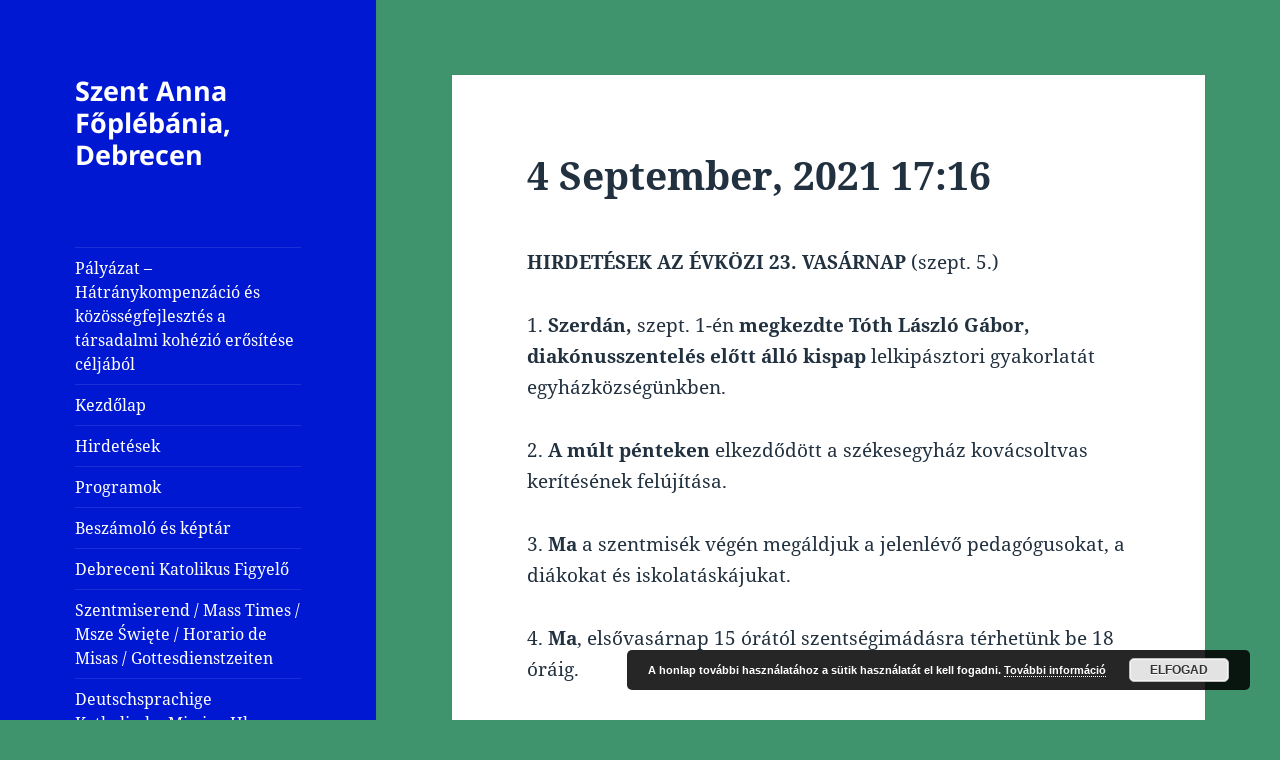

--- FILE ---
content_type: text/html; charset=UTF-8
request_url: https://szentannaplebania.dnyem.hu/?p=2228
body_size: 15735
content:
<!DOCTYPE html>
<html lang="hu" class="no-js">
<head>
	<meta charset="UTF-8">
	<meta name="viewport" content="width=device-width, initial-scale=1.0">
	<link rel="profile" href="https://gmpg.org/xfn/11">
	<link rel="pingback" href="https://szentannaplebania.dnyem.hu/xmlrpc.php">
	<script>
(function(html){html.className = html.className.replace(/\bno-js\b/,'js')})(document.documentElement);
//# sourceURL=twentyfifteen_javascript_detection
</script>
<title>4 September, 2021 17:16 &#8211; Szent Anna Főplébánia, Debrecen</title>
<meta name='robots' content='max-image-preview:large' />
	<style>img:is([sizes="auto" i], [sizes^="auto," i]) { contain-intrinsic-size: 3000px 1500px }</style>
	<link rel='dns-prefetch' href='//stats.wp.com' />
<link rel='dns-prefetch' href='//v0.wordpress.com' />
<link rel="alternate" type="application/rss+xml" title="Szent Anna Főplébánia, Debrecen &raquo; hírcsatorna" href="https://szentannaplebania.dnyem.hu/?feed=rss2" />
<link rel="alternate" type="application/rss+xml" title="Szent Anna Főplébánia, Debrecen &raquo; hozzászólás hírcsatorna" href="https://szentannaplebania.dnyem.hu/?feed=comments-rss2" />
<link rel="alternate" type="application/rss+xml" title="Szent Anna Főplébánia, Debrecen &raquo; 4 September, 2021 17:16 hozzászólás hírcsatorna" href="https://szentannaplebania.dnyem.hu/?feed=rss2&#038;p=2228" />
<script>
window._wpemojiSettings = {"baseUrl":"https:\/\/s.w.org\/images\/core\/emoji\/15.0.3\/72x72\/","ext":".png","svgUrl":"https:\/\/s.w.org\/images\/core\/emoji\/15.0.3\/svg\/","svgExt":".svg","source":{"concatemoji":"https:\/\/szentannaplebania.dnyem.hu\/wp-includes\/js\/wp-emoji-release.min.js?ver=6.7.4"}};
/*! This file is auto-generated */
!function(i,n){var o,s,e;function c(e){try{var t={supportTests:e,timestamp:(new Date).valueOf()};sessionStorage.setItem(o,JSON.stringify(t))}catch(e){}}function p(e,t,n){e.clearRect(0,0,e.canvas.width,e.canvas.height),e.fillText(t,0,0);var t=new Uint32Array(e.getImageData(0,0,e.canvas.width,e.canvas.height).data),r=(e.clearRect(0,0,e.canvas.width,e.canvas.height),e.fillText(n,0,0),new Uint32Array(e.getImageData(0,0,e.canvas.width,e.canvas.height).data));return t.every(function(e,t){return e===r[t]})}function u(e,t,n){switch(t){case"flag":return n(e,"\ud83c\udff3\ufe0f\u200d\u26a7\ufe0f","\ud83c\udff3\ufe0f\u200b\u26a7\ufe0f")?!1:!n(e,"\ud83c\uddfa\ud83c\uddf3","\ud83c\uddfa\u200b\ud83c\uddf3")&&!n(e,"\ud83c\udff4\udb40\udc67\udb40\udc62\udb40\udc65\udb40\udc6e\udb40\udc67\udb40\udc7f","\ud83c\udff4\u200b\udb40\udc67\u200b\udb40\udc62\u200b\udb40\udc65\u200b\udb40\udc6e\u200b\udb40\udc67\u200b\udb40\udc7f");case"emoji":return!n(e,"\ud83d\udc26\u200d\u2b1b","\ud83d\udc26\u200b\u2b1b")}return!1}function f(e,t,n){var r="undefined"!=typeof WorkerGlobalScope&&self instanceof WorkerGlobalScope?new OffscreenCanvas(300,150):i.createElement("canvas"),a=r.getContext("2d",{willReadFrequently:!0}),o=(a.textBaseline="top",a.font="600 32px Arial",{});return e.forEach(function(e){o[e]=t(a,e,n)}),o}function t(e){var t=i.createElement("script");t.src=e,t.defer=!0,i.head.appendChild(t)}"undefined"!=typeof Promise&&(o="wpEmojiSettingsSupports",s=["flag","emoji"],n.supports={everything:!0,everythingExceptFlag:!0},e=new Promise(function(e){i.addEventListener("DOMContentLoaded",e,{once:!0})}),new Promise(function(t){var n=function(){try{var e=JSON.parse(sessionStorage.getItem(o));if("object"==typeof e&&"number"==typeof e.timestamp&&(new Date).valueOf()<e.timestamp+604800&&"object"==typeof e.supportTests)return e.supportTests}catch(e){}return null}();if(!n){if("undefined"!=typeof Worker&&"undefined"!=typeof OffscreenCanvas&&"undefined"!=typeof URL&&URL.createObjectURL&&"undefined"!=typeof Blob)try{var e="postMessage("+f.toString()+"("+[JSON.stringify(s),u.toString(),p.toString()].join(",")+"));",r=new Blob([e],{type:"text/javascript"}),a=new Worker(URL.createObjectURL(r),{name:"wpTestEmojiSupports"});return void(a.onmessage=function(e){c(n=e.data),a.terminate(),t(n)})}catch(e){}c(n=f(s,u,p))}t(n)}).then(function(e){for(var t in e)n.supports[t]=e[t],n.supports.everything=n.supports.everything&&n.supports[t],"flag"!==t&&(n.supports.everythingExceptFlag=n.supports.everythingExceptFlag&&n.supports[t]);n.supports.everythingExceptFlag=n.supports.everythingExceptFlag&&!n.supports.flag,n.DOMReady=!1,n.readyCallback=function(){n.DOMReady=!0}}).then(function(){return e}).then(function(){var e;n.supports.everything||(n.readyCallback(),(e=n.source||{}).concatemoji?t(e.concatemoji):e.wpemoji&&e.twemoji&&(t(e.twemoji),t(e.wpemoji)))}))}((window,document),window._wpemojiSettings);
</script>
<link rel='stylesheet' id='twentyfifteen-jetpack-css' href='https://szentannaplebania.dnyem.hu/wp-content/plugins/jetpack/modules/theme-tools/compat/twentyfifteen.css?ver=14.3' media='all' />
<link rel='stylesheet' id='twb-open-sans-css' href='https://fonts.googleapis.com/css?family=Open+Sans%3A300%2C400%2C500%2C600%2C700%2C800&#038;display=swap&#038;ver=6.7.4' media='all' />
<link rel='stylesheet' id='twbbwg-global-css' href='https://szentannaplebania.dnyem.hu/wp-content/plugins/photo-gallery/booster/assets/css/global.css?ver=1.0.0' media='all' />
<style id='wp-emoji-styles-inline-css'>

	img.wp-smiley, img.emoji {
		display: inline !important;
		border: none !important;
		box-shadow: none !important;
		height: 1em !important;
		width: 1em !important;
		margin: 0 0.07em !important;
		vertical-align: -0.1em !important;
		background: none !important;
		padding: 0 !important;
	}
</style>
<link rel='stylesheet' id='wp-block-library-css' href='https://szentannaplebania.dnyem.hu/wp-includes/css/dist/block-library/style.min.css?ver=6.7.4' media='all' />
<style id='wp-block-library-theme-inline-css'>
.wp-block-audio :where(figcaption){color:#555;font-size:13px;text-align:center}.is-dark-theme .wp-block-audio :where(figcaption){color:#ffffffa6}.wp-block-audio{margin:0 0 1em}.wp-block-code{border:1px solid #ccc;border-radius:4px;font-family:Menlo,Consolas,monaco,monospace;padding:.8em 1em}.wp-block-embed :where(figcaption){color:#555;font-size:13px;text-align:center}.is-dark-theme .wp-block-embed :where(figcaption){color:#ffffffa6}.wp-block-embed{margin:0 0 1em}.blocks-gallery-caption{color:#555;font-size:13px;text-align:center}.is-dark-theme .blocks-gallery-caption{color:#ffffffa6}:root :where(.wp-block-image figcaption){color:#555;font-size:13px;text-align:center}.is-dark-theme :root :where(.wp-block-image figcaption){color:#ffffffa6}.wp-block-image{margin:0 0 1em}.wp-block-pullquote{border-bottom:4px solid;border-top:4px solid;color:currentColor;margin-bottom:1.75em}.wp-block-pullquote cite,.wp-block-pullquote footer,.wp-block-pullquote__citation{color:currentColor;font-size:.8125em;font-style:normal;text-transform:uppercase}.wp-block-quote{border-left:.25em solid;margin:0 0 1.75em;padding-left:1em}.wp-block-quote cite,.wp-block-quote footer{color:currentColor;font-size:.8125em;font-style:normal;position:relative}.wp-block-quote:where(.has-text-align-right){border-left:none;border-right:.25em solid;padding-left:0;padding-right:1em}.wp-block-quote:where(.has-text-align-center){border:none;padding-left:0}.wp-block-quote.is-large,.wp-block-quote.is-style-large,.wp-block-quote:where(.is-style-plain){border:none}.wp-block-search .wp-block-search__label{font-weight:700}.wp-block-search__button{border:1px solid #ccc;padding:.375em .625em}:where(.wp-block-group.has-background){padding:1.25em 2.375em}.wp-block-separator.has-css-opacity{opacity:.4}.wp-block-separator{border:none;border-bottom:2px solid;margin-left:auto;margin-right:auto}.wp-block-separator.has-alpha-channel-opacity{opacity:1}.wp-block-separator:not(.is-style-wide):not(.is-style-dots){width:100px}.wp-block-separator.has-background:not(.is-style-dots){border-bottom:none;height:1px}.wp-block-separator.has-background:not(.is-style-wide):not(.is-style-dots){height:2px}.wp-block-table{margin:0 0 1em}.wp-block-table td,.wp-block-table th{word-break:normal}.wp-block-table :where(figcaption){color:#555;font-size:13px;text-align:center}.is-dark-theme .wp-block-table :where(figcaption){color:#ffffffa6}.wp-block-video :where(figcaption){color:#555;font-size:13px;text-align:center}.is-dark-theme .wp-block-video :where(figcaption){color:#ffffffa6}.wp-block-video{margin:0 0 1em}:root :where(.wp-block-template-part.has-background){margin-bottom:0;margin-top:0;padding:1.25em 2.375em}
</style>
<link rel='stylesheet' id='mediaelement-css' href='https://szentannaplebania.dnyem.hu/wp-includes/js/mediaelement/mediaelementplayer-legacy.min.css?ver=4.2.17' media='all' />
<link rel='stylesheet' id='wp-mediaelement-css' href='https://szentannaplebania.dnyem.hu/wp-includes/js/mediaelement/wp-mediaelement.min.css?ver=6.7.4' media='all' />
<style id='jetpack-sharing-buttons-style-inline-css'>
.jetpack-sharing-buttons__services-list{display:flex;flex-direction:row;flex-wrap:wrap;gap:0;list-style-type:none;margin:5px;padding:0}.jetpack-sharing-buttons__services-list.has-small-icon-size{font-size:12px}.jetpack-sharing-buttons__services-list.has-normal-icon-size{font-size:16px}.jetpack-sharing-buttons__services-list.has-large-icon-size{font-size:24px}.jetpack-sharing-buttons__services-list.has-huge-icon-size{font-size:36px}@media print{.jetpack-sharing-buttons__services-list{display:none!important}}.editor-styles-wrapper .wp-block-jetpack-sharing-buttons{gap:0;padding-inline-start:0}ul.jetpack-sharing-buttons__services-list.has-background{padding:1.25em 2.375em}
</style>
<style id='classic-theme-styles-inline-css'>
/*! This file is auto-generated */
.wp-block-button__link{color:#fff;background-color:#32373c;border-radius:9999px;box-shadow:none;text-decoration:none;padding:calc(.667em + 2px) calc(1.333em + 2px);font-size:1.125em}.wp-block-file__button{background:#32373c;color:#fff;text-decoration:none}
</style>
<style id='global-styles-inline-css'>
:root{--wp--preset--aspect-ratio--square: 1;--wp--preset--aspect-ratio--4-3: 4/3;--wp--preset--aspect-ratio--3-4: 3/4;--wp--preset--aspect-ratio--3-2: 3/2;--wp--preset--aspect-ratio--2-3: 2/3;--wp--preset--aspect-ratio--16-9: 16/9;--wp--preset--aspect-ratio--9-16: 9/16;--wp--preset--color--black: #000000;--wp--preset--color--cyan-bluish-gray: #abb8c3;--wp--preset--color--white: #fff;--wp--preset--color--pale-pink: #f78da7;--wp--preset--color--vivid-red: #cf2e2e;--wp--preset--color--luminous-vivid-orange: #ff6900;--wp--preset--color--luminous-vivid-amber: #fcb900;--wp--preset--color--light-green-cyan: #7bdcb5;--wp--preset--color--vivid-green-cyan: #00d084;--wp--preset--color--pale-cyan-blue: #8ed1fc;--wp--preset--color--vivid-cyan-blue: #0693e3;--wp--preset--color--vivid-purple: #9b51e0;--wp--preset--color--dark-gray: #111;--wp--preset--color--light-gray: #f1f1f1;--wp--preset--color--yellow: #f4ca16;--wp--preset--color--dark-brown: #352712;--wp--preset--color--medium-pink: #e53b51;--wp--preset--color--light-pink: #ffe5d1;--wp--preset--color--dark-purple: #2e2256;--wp--preset--color--purple: #674970;--wp--preset--color--blue-gray: #22313f;--wp--preset--color--bright-blue: #55c3dc;--wp--preset--color--light-blue: #e9f2f9;--wp--preset--gradient--vivid-cyan-blue-to-vivid-purple: linear-gradient(135deg,rgba(6,147,227,1) 0%,rgb(155,81,224) 100%);--wp--preset--gradient--light-green-cyan-to-vivid-green-cyan: linear-gradient(135deg,rgb(122,220,180) 0%,rgb(0,208,130) 100%);--wp--preset--gradient--luminous-vivid-amber-to-luminous-vivid-orange: linear-gradient(135deg,rgba(252,185,0,1) 0%,rgba(255,105,0,1) 100%);--wp--preset--gradient--luminous-vivid-orange-to-vivid-red: linear-gradient(135deg,rgba(255,105,0,1) 0%,rgb(207,46,46) 100%);--wp--preset--gradient--very-light-gray-to-cyan-bluish-gray: linear-gradient(135deg,rgb(238,238,238) 0%,rgb(169,184,195) 100%);--wp--preset--gradient--cool-to-warm-spectrum: linear-gradient(135deg,rgb(74,234,220) 0%,rgb(151,120,209) 20%,rgb(207,42,186) 40%,rgb(238,44,130) 60%,rgb(251,105,98) 80%,rgb(254,248,76) 100%);--wp--preset--gradient--blush-light-purple: linear-gradient(135deg,rgb(255,206,236) 0%,rgb(152,150,240) 100%);--wp--preset--gradient--blush-bordeaux: linear-gradient(135deg,rgb(254,205,165) 0%,rgb(254,45,45) 50%,rgb(107,0,62) 100%);--wp--preset--gradient--luminous-dusk: linear-gradient(135deg,rgb(255,203,112) 0%,rgb(199,81,192) 50%,rgb(65,88,208) 100%);--wp--preset--gradient--pale-ocean: linear-gradient(135deg,rgb(255,245,203) 0%,rgb(182,227,212) 50%,rgb(51,167,181) 100%);--wp--preset--gradient--electric-grass: linear-gradient(135deg,rgb(202,248,128) 0%,rgb(113,206,126) 100%);--wp--preset--gradient--midnight: linear-gradient(135deg,rgb(2,3,129) 0%,rgb(40,116,252) 100%);--wp--preset--gradient--dark-gray-gradient-gradient: linear-gradient(90deg, rgba(17,17,17,1) 0%, rgba(42,42,42,1) 100%);--wp--preset--gradient--light-gray-gradient: linear-gradient(90deg, rgba(241,241,241,1) 0%, rgba(215,215,215,1) 100%);--wp--preset--gradient--white-gradient: linear-gradient(90deg, rgba(255,255,255,1) 0%, rgba(230,230,230,1) 100%);--wp--preset--gradient--yellow-gradient: linear-gradient(90deg, rgba(244,202,22,1) 0%, rgba(205,168,10,1) 100%);--wp--preset--gradient--dark-brown-gradient: linear-gradient(90deg, rgba(53,39,18,1) 0%, rgba(91,67,31,1) 100%);--wp--preset--gradient--medium-pink-gradient: linear-gradient(90deg, rgba(229,59,81,1) 0%, rgba(209,28,51,1) 100%);--wp--preset--gradient--light-pink-gradient: linear-gradient(90deg, rgba(255,229,209,1) 0%, rgba(255,200,158,1) 100%);--wp--preset--gradient--dark-purple-gradient: linear-gradient(90deg, rgba(46,34,86,1) 0%, rgba(66,48,123,1) 100%);--wp--preset--gradient--purple-gradient: linear-gradient(90deg, rgba(103,73,112,1) 0%, rgba(131,93,143,1) 100%);--wp--preset--gradient--blue-gray-gradient: linear-gradient(90deg, rgba(34,49,63,1) 0%, rgba(52,75,96,1) 100%);--wp--preset--gradient--bright-blue-gradient: linear-gradient(90deg, rgba(85,195,220,1) 0%, rgba(43,180,211,1) 100%);--wp--preset--gradient--light-blue-gradient: linear-gradient(90deg, rgba(233,242,249,1) 0%, rgba(193,218,238,1) 100%);--wp--preset--font-size--small: 13px;--wp--preset--font-size--medium: 20px;--wp--preset--font-size--large: 36px;--wp--preset--font-size--x-large: 42px;--wp--preset--spacing--20: 0.44rem;--wp--preset--spacing--30: 0.67rem;--wp--preset--spacing--40: 1rem;--wp--preset--spacing--50: 1.5rem;--wp--preset--spacing--60: 2.25rem;--wp--preset--spacing--70: 3.38rem;--wp--preset--spacing--80: 5.06rem;--wp--preset--shadow--natural: 6px 6px 9px rgba(0, 0, 0, 0.2);--wp--preset--shadow--deep: 12px 12px 50px rgba(0, 0, 0, 0.4);--wp--preset--shadow--sharp: 6px 6px 0px rgba(0, 0, 0, 0.2);--wp--preset--shadow--outlined: 6px 6px 0px -3px rgba(255, 255, 255, 1), 6px 6px rgba(0, 0, 0, 1);--wp--preset--shadow--crisp: 6px 6px 0px rgba(0, 0, 0, 1);}:where(.is-layout-flex){gap: 0.5em;}:where(.is-layout-grid){gap: 0.5em;}body .is-layout-flex{display: flex;}.is-layout-flex{flex-wrap: wrap;align-items: center;}.is-layout-flex > :is(*, div){margin: 0;}body .is-layout-grid{display: grid;}.is-layout-grid > :is(*, div){margin: 0;}:where(.wp-block-columns.is-layout-flex){gap: 2em;}:where(.wp-block-columns.is-layout-grid){gap: 2em;}:where(.wp-block-post-template.is-layout-flex){gap: 1.25em;}:where(.wp-block-post-template.is-layout-grid){gap: 1.25em;}.has-black-color{color: var(--wp--preset--color--black) !important;}.has-cyan-bluish-gray-color{color: var(--wp--preset--color--cyan-bluish-gray) !important;}.has-white-color{color: var(--wp--preset--color--white) !important;}.has-pale-pink-color{color: var(--wp--preset--color--pale-pink) !important;}.has-vivid-red-color{color: var(--wp--preset--color--vivid-red) !important;}.has-luminous-vivid-orange-color{color: var(--wp--preset--color--luminous-vivid-orange) !important;}.has-luminous-vivid-amber-color{color: var(--wp--preset--color--luminous-vivid-amber) !important;}.has-light-green-cyan-color{color: var(--wp--preset--color--light-green-cyan) !important;}.has-vivid-green-cyan-color{color: var(--wp--preset--color--vivid-green-cyan) !important;}.has-pale-cyan-blue-color{color: var(--wp--preset--color--pale-cyan-blue) !important;}.has-vivid-cyan-blue-color{color: var(--wp--preset--color--vivid-cyan-blue) !important;}.has-vivid-purple-color{color: var(--wp--preset--color--vivid-purple) !important;}.has-black-background-color{background-color: var(--wp--preset--color--black) !important;}.has-cyan-bluish-gray-background-color{background-color: var(--wp--preset--color--cyan-bluish-gray) !important;}.has-white-background-color{background-color: var(--wp--preset--color--white) !important;}.has-pale-pink-background-color{background-color: var(--wp--preset--color--pale-pink) !important;}.has-vivid-red-background-color{background-color: var(--wp--preset--color--vivid-red) !important;}.has-luminous-vivid-orange-background-color{background-color: var(--wp--preset--color--luminous-vivid-orange) !important;}.has-luminous-vivid-amber-background-color{background-color: var(--wp--preset--color--luminous-vivid-amber) !important;}.has-light-green-cyan-background-color{background-color: var(--wp--preset--color--light-green-cyan) !important;}.has-vivid-green-cyan-background-color{background-color: var(--wp--preset--color--vivid-green-cyan) !important;}.has-pale-cyan-blue-background-color{background-color: var(--wp--preset--color--pale-cyan-blue) !important;}.has-vivid-cyan-blue-background-color{background-color: var(--wp--preset--color--vivid-cyan-blue) !important;}.has-vivid-purple-background-color{background-color: var(--wp--preset--color--vivid-purple) !important;}.has-black-border-color{border-color: var(--wp--preset--color--black) !important;}.has-cyan-bluish-gray-border-color{border-color: var(--wp--preset--color--cyan-bluish-gray) !important;}.has-white-border-color{border-color: var(--wp--preset--color--white) !important;}.has-pale-pink-border-color{border-color: var(--wp--preset--color--pale-pink) !important;}.has-vivid-red-border-color{border-color: var(--wp--preset--color--vivid-red) !important;}.has-luminous-vivid-orange-border-color{border-color: var(--wp--preset--color--luminous-vivid-orange) !important;}.has-luminous-vivid-amber-border-color{border-color: var(--wp--preset--color--luminous-vivid-amber) !important;}.has-light-green-cyan-border-color{border-color: var(--wp--preset--color--light-green-cyan) !important;}.has-vivid-green-cyan-border-color{border-color: var(--wp--preset--color--vivid-green-cyan) !important;}.has-pale-cyan-blue-border-color{border-color: var(--wp--preset--color--pale-cyan-blue) !important;}.has-vivid-cyan-blue-border-color{border-color: var(--wp--preset--color--vivid-cyan-blue) !important;}.has-vivid-purple-border-color{border-color: var(--wp--preset--color--vivid-purple) !important;}.has-vivid-cyan-blue-to-vivid-purple-gradient-background{background: var(--wp--preset--gradient--vivid-cyan-blue-to-vivid-purple) !important;}.has-light-green-cyan-to-vivid-green-cyan-gradient-background{background: var(--wp--preset--gradient--light-green-cyan-to-vivid-green-cyan) !important;}.has-luminous-vivid-amber-to-luminous-vivid-orange-gradient-background{background: var(--wp--preset--gradient--luminous-vivid-amber-to-luminous-vivid-orange) !important;}.has-luminous-vivid-orange-to-vivid-red-gradient-background{background: var(--wp--preset--gradient--luminous-vivid-orange-to-vivid-red) !important;}.has-very-light-gray-to-cyan-bluish-gray-gradient-background{background: var(--wp--preset--gradient--very-light-gray-to-cyan-bluish-gray) !important;}.has-cool-to-warm-spectrum-gradient-background{background: var(--wp--preset--gradient--cool-to-warm-spectrum) !important;}.has-blush-light-purple-gradient-background{background: var(--wp--preset--gradient--blush-light-purple) !important;}.has-blush-bordeaux-gradient-background{background: var(--wp--preset--gradient--blush-bordeaux) !important;}.has-luminous-dusk-gradient-background{background: var(--wp--preset--gradient--luminous-dusk) !important;}.has-pale-ocean-gradient-background{background: var(--wp--preset--gradient--pale-ocean) !important;}.has-electric-grass-gradient-background{background: var(--wp--preset--gradient--electric-grass) !important;}.has-midnight-gradient-background{background: var(--wp--preset--gradient--midnight) !important;}.has-small-font-size{font-size: var(--wp--preset--font-size--small) !important;}.has-medium-font-size{font-size: var(--wp--preset--font-size--medium) !important;}.has-large-font-size{font-size: var(--wp--preset--font-size--large) !important;}.has-x-large-font-size{font-size: var(--wp--preset--font-size--x-large) !important;}
:where(.wp-block-post-template.is-layout-flex){gap: 1.25em;}:where(.wp-block-post-template.is-layout-grid){gap: 1.25em;}
:where(.wp-block-columns.is-layout-flex){gap: 2em;}:where(.wp-block-columns.is-layout-grid){gap: 2em;}
:root :where(.wp-block-pullquote){font-size: 1.5em;line-height: 1.6;}
</style>
<link rel='stylesheet' id='bwg_fonts-css' href='https://szentannaplebania.dnyem.hu/wp-content/plugins/photo-gallery/css/bwg-fonts/fonts.css?ver=0.0.1' media='all' />
<link rel='stylesheet' id='sumoselect-css' href='https://szentannaplebania.dnyem.hu/wp-content/plugins/photo-gallery/css/sumoselect.min.css?ver=3.4.6' media='all' />
<link rel='stylesheet' id='mCustomScrollbar-css' href='https://szentannaplebania.dnyem.hu/wp-content/plugins/photo-gallery/css/jquery.mCustomScrollbar.min.css?ver=3.1.5' media='all' />
<link rel='stylesheet' id='bwg_googlefonts-css' href='https://fonts.googleapis.com/css?family=Ubuntu&#038;subset=greek,latin,greek-ext,vietnamese,cyrillic-ext,latin-ext,cyrillic' media='all' />
<link rel='stylesheet' id='bwg_frontend-css' href='https://szentannaplebania.dnyem.hu/wp-content/plugins/photo-gallery/css/styles.min.css?ver=1.8.33' media='all' />
<link rel='stylesheet' id='twentyfifteen-fonts-css' href='https://szentannaplebania.dnyem.hu/wp-content/themes/twentyfifteen/assets/fonts/noto-sans-plus-noto-serif-plus-inconsolata.css?ver=20230328' media='all' />
<link rel='stylesheet' id='genericons-css' href='https://szentannaplebania.dnyem.hu/wp-content/plugins/jetpack/_inc/genericons/genericons/genericons.css?ver=3.1' media='all' />
<link rel='stylesheet' id='twentyfifteen-style-css' href='https://szentannaplebania.dnyem.hu/wp-content/themes/twentyfifteen/style.css?ver=20251202' media='all' />
<style id='twentyfifteen-style-inline-css'>
	/* Color Scheme */

	/* Background Color */
	body {
		background-color: #e9f2f9;
	}

	/* Sidebar Background Color */
	body:before,
	.site-header {
		background-color: #55c3dc;
	}

	/* Box Background Color */
	.post-navigation,
	.pagination,
	.secondary,
	.site-footer,
	.hentry,
	.page-header,
	.page-content,
	.comments-area,
	.widecolumn {
		background-color: #ffffff;
	}

	/* Box Background Color */
	button,
	input[type="button"],
	input[type="reset"],
	input[type="submit"],
	.pagination .prev,
	.pagination .next,
	.widget_calendar tbody a,
	.widget_calendar tbody a:hover,
	.widget_calendar tbody a:focus,
	.page-links a,
	.page-links a:hover,
	.page-links a:focus,
	.sticky-post {
		color: #ffffff;
	}

	/* Main Text Color */
	button,
	input[type="button"],
	input[type="reset"],
	input[type="submit"],
	.pagination .prev,
	.pagination .next,
	.widget_calendar tbody a,
	.page-links a,
	.sticky-post {
		background-color: #22313f;
	}

	/* Main Text Color */
	body,
	blockquote cite,
	blockquote small,
	a,
	.dropdown-toggle:after,
	.image-navigation a:hover,
	.image-navigation a:focus,
	.comment-navigation a:hover,
	.comment-navigation a:focus,
	.widget-title,
	.entry-footer a:hover,
	.entry-footer a:focus,
	.comment-metadata a:hover,
	.comment-metadata a:focus,
	.pingback .edit-link a:hover,
	.pingback .edit-link a:focus,
	.comment-list .reply a:hover,
	.comment-list .reply a:focus,
	.site-info a:hover,
	.site-info a:focus {
		color: #22313f;
	}

	/* Main Text Color */
	.entry-content a,
	.entry-summary a,
	.page-content a,
	.comment-content a,
	.pingback .comment-body > a,
	.author-description a,
	.taxonomy-description a,
	.textwidget a,
	.entry-footer a:hover,
	.comment-metadata a:hover,
	.pingback .edit-link a:hover,
	.comment-list .reply a:hover,
	.site-info a:hover {
		border-color: #22313f;
	}

	/* Secondary Text Color */
	button:hover,
	button:focus,
	input[type="button"]:hover,
	input[type="button"]:focus,
	input[type="reset"]:hover,
	input[type="reset"]:focus,
	input[type="submit"]:hover,
	input[type="submit"]:focus,
	.pagination .prev:hover,
	.pagination .prev:focus,
	.pagination .next:hover,
	.pagination .next:focus,
	.widget_calendar tbody a:hover,
	.widget_calendar tbody a:focus,
	.page-links a:hover,
	.page-links a:focus {
		background-color: rgba( 34, 49, 63, 0.7);
	}

	/* Secondary Text Color */
	blockquote,
	a:hover,
	a:focus,
	.main-navigation .menu-item-description,
	.post-navigation .meta-nav,
	.post-navigation a:hover .post-title,
	.post-navigation a:focus .post-title,
	.image-navigation,
	.image-navigation a,
	.comment-navigation,
	.comment-navigation a,
	.widget,
	.author-heading,
	.entry-footer,
	.entry-footer a,
	.taxonomy-description,
	.page-links > .page-links-title,
	.entry-caption,
	.comment-author,
	.comment-metadata,
	.comment-metadata a,
	.pingback .edit-link,
	.pingback .edit-link a,
	.post-password-form label,
	.comment-form label,
	.comment-notes,
	.comment-awaiting-moderation,
	.logged-in-as,
	.form-allowed-tags,
	.no-comments,
	.site-info,
	.site-info a,
	.wp-caption-text,
	.gallery-caption,
	.comment-list .reply a,
	.widecolumn label,
	.widecolumn .mu_register label {
		color: rgba( 34, 49, 63, 0.7);
	}

	/* Secondary Text Color */
	blockquote,
	.logged-in-as a:hover,
	.comment-author a:hover {
		border-color: rgba( 34, 49, 63, 0.7);
	}

	/* Border Color */
	hr,
	.dropdown-toggle:hover,
	.dropdown-toggle:focus {
		background-color: rgba( 34, 49, 63, 0.1);
	}

	/* Border Color */
	pre,
	abbr[title],
	table,
	th,
	td,
	input,
	textarea,
	.main-navigation ul,
	.main-navigation li,
	.post-navigation,
	.post-navigation div + div,
	.pagination,
	.comment-navigation,
	.widget li,
	.widget_categories .children,
	.widget_nav_menu .sub-menu,
	.widget_pages .children,
	.site-header,
	.site-footer,
	.hentry + .hentry,
	.author-info,
	.entry-content .page-links a,
	.page-links > span,
	.page-header,
	.comments-area,
	.comment-list + .comment-respond,
	.comment-list article,
	.comment-list .pingback,
	.comment-list .trackback,
	.comment-list .reply a,
	.no-comments {
		border-color: rgba( 34, 49, 63, 0.1);
	}

	/* Border Focus Color */
	a:focus,
	button:focus,
	input:focus {
		outline-color: rgba( 34, 49, 63, 0.3);
	}

	input:focus,
	textarea:focus {
		border-color: rgba( 34, 49, 63, 0.3);
	}

	/* Sidebar Link Color */
	.secondary-toggle:before {
		color: #ffffff;
	}

	.site-title a,
	.site-description {
		color: #ffffff;
	}

	/* Sidebar Text Color */
	.site-title a:hover,
	.site-title a:focus {
		color: rgba( 255, 255, 255, 0.7);
	}

	/* Sidebar Border Color */
	.secondary-toggle {
		border-color: rgba( 255, 255, 255, 0.1);
	}

	/* Sidebar Border Focus Color */
	.secondary-toggle:hover,
	.secondary-toggle:focus {
		border-color: rgba( 255, 255, 255, 0.3);
	}

	.site-title a {
		outline-color: rgba( 255, 255, 255, 0.3);
	}

	/* Meta Background Color */
	.entry-footer {
		background-color: #f1f1f1;
	}

	@media screen and (min-width: 38.75em) {
		/* Main Text Color */
		.page-header {
			border-color: #22313f;
		}
	}

	@media screen and (min-width: 59.6875em) {
		/* Make sure its transparent on desktop */
		.site-header,
		.secondary {
			background-color: transparent;
		}

		/* Sidebar Background Color */
		.widget button,
		.widget input[type="button"],
		.widget input[type="reset"],
		.widget input[type="submit"],
		.widget_calendar tbody a,
		.widget_calendar tbody a:hover,
		.widget_calendar tbody a:focus {
			color: #55c3dc;
		}

		/* Sidebar Link Color */
		.secondary a,
		.dropdown-toggle:after,
		.widget-title,
		.widget blockquote cite,
		.widget blockquote small {
			color: #ffffff;
		}

		.widget button,
		.widget input[type="button"],
		.widget input[type="reset"],
		.widget input[type="submit"],
		.widget_calendar tbody a {
			background-color: #ffffff;
		}

		.textwidget a {
			border-color: #ffffff;
		}

		/* Sidebar Text Color */
		.secondary a:hover,
		.secondary a:focus,
		.main-navigation .menu-item-description,
		.widget,
		.widget blockquote,
		.widget .wp-caption-text,
		.widget .gallery-caption {
			color: rgba( 255, 255, 255, 0.7);
		}

		.widget button:hover,
		.widget button:focus,
		.widget input[type="button"]:hover,
		.widget input[type="button"]:focus,
		.widget input[type="reset"]:hover,
		.widget input[type="reset"]:focus,
		.widget input[type="submit"]:hover,
		.widget input[type="submit"]:focus,
		.widget_calendar tbody a:hover,
		.widget_calendar tbody a:focus {
			background-color: rgba( 255, 255, 255, 0.7);
		}

		.widget blockquote {
			border-color: rgba( 255, 255, 255, 0.7);
		}

		/* Sidebar Border Color */
		.main-navigation ul,
		.main-navigation li,
		.widget input,
		.widget textarea,
		.widget table,
		.widget th,
		.widget td,
		.widget pre,
		.widget li,
		.widget_categories .children,
		.widget_nav_menu .sub-menu,
		.widget_pages .children,
		.widget abbr[title] {
			border-color: rgba( 255, 255, 255, 0.1);
		}

		.dropdown-toggle:hover,
		.dropdown-toggle:focus,
		.widget hr {
			background-color: rgba( 255, 255, 255, 0.1);
		}

		.widget input:focus,
		.widget textarea:focus {
			border-color: rgba( 255, 255, 255, 0.3);
		}

		.sidebar a:focus,
		.dropdown-toggle:focus {
			outline-color: rgba( 255, 255, 255, 0.3);
		}
	}

		/* Custom Header Background Color */
		body:before,
		.site-header {
			background-color: #0018d1;
		}

		@media screen and (min-width: 59.6875em) {
			.site-header,
			.secondary {
				background-color: transparent;
			}

			.widget button,
			.widget input[type="button"],
			.widget input[type="reset"],
			.widget input[type="submit"],
			.widget_calendar tbody a,
			.widget_calendar tbody a:hover,
			.widget_calendar tbody a:focus {
				color: #0018d1;
			}
		}
	
</style>
<link rel='stylesheet' id='twentyfifteen-block-style-css' href='https://szentannaplebania.dnyem.hu/wp-content/themes/twentyfifteen/css/blocks.css?ver=20240715' media='all' />
<link rel='stylesheet' id='fancybox-css' href='https://szentannaplebania.dnyem.hu/wp-content/plugins/easy-fancybox/fancybox/1.5.4/jquery.fancybox.min.css?ver=6.7.4' media='screen' />
<style id='fancybox-inline-css'>
#fancybox-outer{background:#ffffff}#fancybox-content{background:#ffffff;border-color:#ffffff;color:#000000;}#fancybox-title,#fancybox-title-float-main{color:#fff}
</style>
<script src="https://szentannaplebania.dnyem.hu/wp-includes/js/jquery/jquery.min.js?ver=3.7.1" id="jquery-core-js"></script>
<script src="https://szentannaplebania.dnyem.hu/wp-includes/js/jquery/jquery-migrate.min.js?ver=3.4.1" id="jquery-migrate-js"></script>
<script src="https://szentannaplebania.dnyem.hu/wp-content/plugins/photo-gallery/booster/assets/js/circle-progress.js?ver=1.2.2" id="twbbwg-circle-js"></script>
<script id="twbbwg-global-js-extra">
var twb = {"nonce":"6041a3281c","ajax_url":"https:\/\/szentannaplebania.dnyem.hu\/wp-admin\/admin-ajax.php","plugin_url":"https:\/\/szentannaplebania.dnyem.hu\/wp-content\/plugins\/photo-gallery\/booster","href":"https:\/\/szentannaplebania.dnyem.hu\/wp-admin\/admin.php?page=twbbwg_photo-gallery"};
var twb = {"nonce":"6041a3281c","ajax_url":"https:\/\/szentannaplebania.dnyem.hu\/wp-admin\/admin-ajax.php","plugin_url":"https:\/\/szentannaplebania.dnyem.hu\/wp-content\/plugins\/photo-gallery\/booster","href":"https:\/\/szentannaplebania.dnyem.hu\/wp-admin\/admin.php?page=twbbwg_photo-gallery"};
</script>
<script src="https://szentannaplebania.dnyem.hu/wp-content/plugins/photo-gallery/booster/assets/js/global.js?ver=1.0.0" id="twbbwg-global-js"></script>
<script src="https://szentannaplebania.dnyem.hu/wp-content/plugins/photo-gallery/js/jquery.sumoselect.min.js?ver=3.4.6" id="sumoselect-js"></script>
<script src="https://szentannaplebania.dnyem.hu/wp-content/plugins/photo-gallery/js/tocca.min.js?ver=2.0.9" id="bwg_mobile-js"></script>
<script src="https://szentannaplebania.dnyem.hu/wp-content/plugins/photo-gallery/js/jquery.mCustomScrollbar.concat.min.js?ver=3.1.5" id="mCustomScrollbar-js"></script>
<script src="https://szentannaplebania.dnyem.hu/wp-content/plugins/photo-gallery/js/jquery.fullscreen.min.js?ver=0.6.0" id="jquery-fullscreen-js"></script>
<script id="bwg_frontend-js-extra">
var bwg_objectsL10n = {"bwg_field_required":"field is required.","bwg_mail_validation":"Ez nem egy \u00e9rv\u00e9nyes e-mail c\u00edm\u00e9t. ","bwg_search_result":"Nincsenek k\u00e9pek felel meg a keres\u00e9st.","bwg_select_tag":"Select Tag","bwg_order_by":"Order By","bwg_search":"Keres\u00e9s","bwg_show_ecommerce":"Show Ecommerce","bwg_hide_ecommerce":"Hide Ecommerce","bwg_show_comments":"Hozz\u00e1sz\u00f3l\u00e1st mutat","bwg_hide_comments":"Megjegyz\u00e9sek elrejt\u00e9se","bwg_restore":"Vissza\u00e1ll\u00edt\u00e1sa","bwg_maximize":"Maximaliz\u00e1l\u00e1sa","bwg_fullscreen":"Teljes k\u00e9perny\u0151","bwg_exit_fullscreen":"Kil\u00e9p\u00e9s Teljes k\u00e9perny\u0151","bwg_search_tag":"SEARCH...","bwg_tag_no_match":"No tags found","bwg_all_tags_selected":"All tags selected","bwg_tags_selected":"tags selected","play":"Lej\u00e1tsz\u00e1s","pause":"Sz\u00fcnet","is_pro":"","bwg_play":"Lej\u00e1tsz\u00e1s","bwg_pause":"Sz\u00fcnet","bwg_hide_info":"Inform\u00e1ci\u00f3 elrejt\u00e9se","bwg_show_info":"Mutassa info","bwg_hide_rating":"Hide \u00e9rt\u00e9kel\u00e9se","bwg_show_rating":"Mutassa \u00e9rt\u00e9kel\u00e9se","ok":"Ok","cancel":"Cancel","select_all":"Select all","lazy_load":"0","lazy_loader":"https:\/\/szentannaplebania.dnyem.hu\/wp-content\/plugins\/photo-gallery\/images\/ajax_loader.png","front_ajax":"0","bwg_tag_see_all":"see all tags","bwg_tag_see_less":"see less tags"};
</script>
<script src="https://szentannaplebania.dnyem.hu/wp-content/plugins/photo-gallery/js/scripts.min.js?ver=1.8.33" id="bwg_frontend-js"></script>
<script id="twentyfifteen-script-js-extra">
var screenReaderText = {"expand":"<span class=\"screen-reader-text\">almen\u00fc sz\u00e9tnyit\u00e1sa<\/span>","collapse":"<span class=\"screen-reader-text\">almen\u00fc \u00f6sszez\u00e1r\u00e1sa<\/span>"};
</script>
<script src="https://szentannaplebania.dnyem.hu/wp-content/themes/twentyfifteen/js/functions.js?ver=20250729" id="twentyfifteen-script-js" defer data-wp-strategy="defer"></script>
<link rel="https://api.w.org/" href="https://szentannaplebania.dnyem.hu/index.php?rest_route=/" /><link rel="alternate" title="JSON" type="application/json" href="https://szentannaplebania.dnyem.hu/index.php?rest_route=/wp/v2/posts/2228" /><link rel="EditURI" type="application/rsd+xml" title="RSD" href="https://szentannaplebania.dnyem.hu/xmlrpc.php?rsd" />
<meta name="generator" content="WordPress 6.7.4" />
<link rel="canonical" href="https://szentannaplebania.dnyem.hu/?p=2228" />
<link rel='shortlink' href='https://wp.me/p9doK4-zW' />
<link rel="alternate" title="oEmbed (JSON)" type="application/json+oembed" href="https://szentannaplebania.dnyem.hu/index.php?rest_route=%2Foembed%2F1.0%2Fembed&#038;url=https%3A%2F%2Fszentannaplebania.dnyem.hu%2F%3Fp%3D2228" />
<link rel="alternate" title="oEmbed (XML)" type="text/xml+oembed" href="https://szentannaplebania.dnyem.hu/index.php?rest_route=%2Foembed%2F1.0%2Fembed&#038;url=https%3A%2F%2Fszentannaplebania.dnyem.hu%2F%3Fp%3D2228&#038;format=xml" />
	<style>img#wpstats{display:none}</style>
		<style id="custom-background-css">
body.custom-background { background-color: #3f936d; }
</style>
			<style id="wp-custom-css">
			/*
Itt adhatunk meg saját CSS kódot.

Kattintsunk a fenti segítség ikonra a további információkhoz.

p align="justify"
*/		</style>
		</head>

<body class="post-template-default single single-post postid-2228 single-format-standard custom-background wp-embed-responsive">
<div id="page" class="hfeed site">
	<a class="skip-link screen-reader-text" href="#content">
		Kilépés a tartalomba	</a>

	<div id="sidebar" class="sidebar">
		<header id="masthead" class="site-header">
			<div class="site-branding">
									<p class="site-title"><a href="https://szentannaplebania.dnyem.hu/" rel="home" >Szent Anna Főplébánia, Debrecen</a></p>
					
				<button class="secondary-toggle">Menü és widgetek</button>
			</div><!-- .site-branding -->
		</header><!-- .site-header -->

			<div id="secondary" class="secondary">

					<nav id="site-navigation" class="main-navigation">
				<div class="menu-oldalso_fomenu-container"><ul id="menu-oldalso_fomenu" class="nav-menu"><li id="menu-item-2250" class="menu-item menu-item-type-custom menu-item-object-custom menu-item-2250"><a href="https://sacrofonte.hu/">Pályázat &#8211; Hátránykompenzáció és közösségfejlesztés a társadalmi kohézió erősítése céljából</a></li>
<li id="menu-item-1585" class="menu-item menu-item-type-post_type menu-item-object-page menu-item-home menu-item-1585"><a href="https://szentannaplebania.dnyem.hu/">Kezdőlap</a></li>
<li id="menu-item-1598" class="menu-item menu-item-type-taxonomy menu-item-object-category current-post-ancestor current-menu-parent current-post-parent menu-item-1598"><a href="https://szentannaplebania.dnyem.hu/?p=2576">Hirdetések</a></li>
<li id="menu-item-1781" class="menu-item menu-item-type-taxonomy menu-item-object-category menu-item-1781"><a href="https://szentannaplebania.dnyem.hu/?cat=17">Programok</a></li>
<li id="menu-item-1802" class="menu-item menu-item-type-taxonomy menu-item-object-category menu-item-1802"><a href="https://szentannaplebania.dnyem.hu/?cat=18">Beszámoló és képtár</a></li>
<li id="menu-item-1713" class="menu-item menu-item-type-post_type menu-item-object-page menu-item-1713"><a href="https://szentannaplebania.dnyem.hu/?page_id=1711">Debreceni Katolikus Figyelő</a></li>
<li id="menu-item-1651" class="menu-item menu-item-type-post_type menu-item-object-page menu-item-1651"><a href="https://szentannaplebania.dnyem.hu/?page_id=1649">Szentmiserend / Mass Times  / Msze Święte / Horario de Misas / Gottesdienstzeiten</a></li>
<li id="menu-item-1953" class="menu-item menu-item-type-post_type menu-item-object-page menu-item-1953"><a href="https://szentannaplebania.dnyem.hu/?page_id=1951">Deutschsprachige Katholische Mission Hl. Anna/Szent Anna Német Nyelvű Katolikus Misszió</a></li>
<li id="menu-item-1625" class="menu-item menu-item-type-post_type menu-item-object-page menu-item-1625"><a href="https://szentannaplebania.dnyem.hu/?page_id=1623">Közösségek és programjaik</a></li>
<li id="menu-item-1588" class="menu-item menu-item-type-post_type menu-item-object-page menu-item-1588"><a href="https://szentannaplebania.dnyem.hu/?page_id=108">Alapítványaink</a></li>
<li id="menu-item-1823" class="menu-item menu-item-type-post_type menu-item-object-page menu-item-1823"><a href="https://szentannaplebania.dnyem.hu/?page_id=6">Plébániatörténet</a></li>
<li id="menu-item-1587" class="menu-item menu-item-type-post_type menu-item-object-page menu-item-1587"><a href="https://szentannaplebania.dnyem.hu/?page_id=111">Plébániához kell fordulni…</a></li>
<li id="menu-item-1734" class="menu-item menu-item-type-custom menu-item-object-custom menu-item-1734"><a href="http://panorama.dnyem.hu/szentanna/">Virtuális séta</a></li>
</ul></div>			</nav><!-- .main-navigation -->
		
		
					<div id="widget-area" class="widget-area" role="complementary">
				<aside id="nav_menu-6" class="widget widget_nav_menu"><h2 class="widget-title">Katolikus média</h2><nav class="menu-media-container" aria-label="Katolikus média"><ul id="menu-media" class="menu"><li id="menu-item-1303" class="menu-item menu-item-type-custom menu-item-object-custom menu-item-1303"><a href="http://www.katolikusradio.hu/">Katolikus Rádió</a></li>
<li id="menu-item-1304" class="menu-item menu-item-type-custom menu-item-object-custom menu-item-1304"><a href="http://hu.radiovaticana.va/">Vatikáni Rádió</a></li>
<li id="menu-item-1305" class="menu-item menu-item-type-custom menu-item-object-custom menu-item-1305"><a href="https://www.mariaradio.hu/">Mária Rádió</a></li>
<li id="menu-item-1306" class="menu-item menu-item-type-custom menu-item-object-custom menu-item-1306"><a href="http://www.szentistvanradio.hu/">Szent István Rádió</a></li>
</ul></nav></aside><aside id="nav_menu-7" class="widget widget_nav_menu"><h2 class="widget-title">Katolikus weblapok</h2><nav class="menu-weblapok-container" aria-label="Katolikus weblapok"><ul id="menu-weblapok" class="menu"><li id="menu-item-1371" class="menu-item menu-item-type-custom menu-item-object-custom menu-item-1371"><a href="http://uj.katolikus.hu/adattar.php?h=17">Magyar Katolikus Püspöki Konferencia</a></li>
<li id="menu-item-1372" class="menu-item menu-item-type-custom menu-item-object-custom menu-item-1372"><a href="http://www.dnyem.hu/">Debrecen-Nyíregyházi Egyházmegye</a></li>
<li id="menu-item-1373" class="menu-item menu-item-type-custom menu-item-object-custom menu-item-1373"><a href="http://www.magyarkurir.hu/">Magyar Kurír</a></li>
<li id="menu-item-1370" class="menu-item menu-item-type-custom menu-item-object-custom menu-item-1370"><a href="http://www.keresztenyelet.hu/">Keresztény Élet Portál</a></li>
</ul></nav></aside>			</div><!-- .widget-area -->
		
	</div><!-- .secondary -->

	</div><!-- .sidebar -->

	<div id="content" class="site-content">

	<div id="primary" class="content-area">
		<main id="main" class="site-main">

		
<article id="post-2228" class="post-2228 post type-post status-publish format-standard hentry category-hirdetesek">
	
	<header class="entry-header">
		<h1 class="entry-title">4 September, 2021 17:16</h1>	</header><!-- .entry-header -->

	<div class="entry-content">
		<p><strong>HIRDETÉSEK AZ ÉVKÖZI 23. VASÁRNAP</strong> (szept. 5.)</p>
<p>1. <strong>Szerdán,</strong> szept. 1-én <strong>megkezdte Tóth László Gábor, diakónusszentelés előtt álló kispap</strong> lelkipásztori gyakorlatát egyházközségünkben.</p>
<p>2. <strong>A múlt pénteken </strong>elkezdődött a székesegyház kovácsoltvas kerítésének felújítása.</p>
<p>3. <strong>Ma</strong> a szentmisék végén megáldjuk a jelenlévő pedagógusokat, a diákokat és iskolatáskájukat.</p>
<p>4. <strong>Ma</strong>, elsővasárnap 15 órától szentségimádásra térhetünk be 18 óráig.</p>
<p>5. <strong>Ma </strong>kezdetét veszi Budapesten az 52. Nemzetközi Eucharisztikus Kongresszus. Az ünnepélyes megnyitó a Hősök terén 15 órakor kezdődik, utána lesz a szentmise elsőáldozással.</p>
<p>6. <strong>Csütörtökön</strong> <strong>a 7 órai szentmise után</strong> szentségimádásra térhetünk be 18 óráig. Szentségimádási napunkat ünnepélyes szentmisével fejezzük be. Helyben így bekapcsolódunk az eucharisztikus kongresszus szentségimádási napjába. Egy-egy szentségimádási óra megtartására ketten-hárman összefogva feliratkozhatnak a sekrestyében.</p>
<p>7. Nagy öröm mindannyiunk számára, hogy Ferenc pápa személyesen jön el az Eucharisztikus Kongresszus zárómiséjére szeptember 12-én. <strong>A következő vasárnap</strong> <strong>a délelőtti szentmiséket elhagyjuk a pápai szentmisén való részvétel érdekében.</strong> Az itthon maradó hívek vegyenek részt a szombati előesti szentmisén, vagy a közvetített pápai szentmisén, vagy vasárnap a 18 órai szentmisén.</p>
<p>A már felvett miseszándékok másik napra történő áthelyezése kérhető a sekrestyében vagy a plébániairodán.</p>
<p>8. A gyermek- és felnőtt hitoktatás, valamint a bibliaóra szeptember 13-án kezdődik plébániánkon.A hittanórák tervezett rendje a hirdetőn megtalálható. Ismét indítunk katekumen-csoportot felnőttek számára, akik szeretnének megkeresztelkedni, a többi szentségben részesülni, vagy katolizálni akarnak.</p>
<p>9. <strong>Minden katolikus háztartásban legyen Debreceni Katolikus Figyelő!</strong> Ezzel a mottóval elvihető az újságos polcról 100 Ft-os áron egyházközségünk kiadványának legújabb száma. Megtalálható benne a templomi gyermek- és ifjúsági hitoktatás, valamint a felnőttképzés rendje.</p>
<p>10. A jún. 20-tól augusztus 29-ig megtartott nyári ministránsversenybe 28 gyermek kapcsolódott be. Közülük 3. helyezett: Kontra György (9 alkalommal); 2. helyezett: Gyarmati Balázs (11 alkalommal) és 1. helyezett Fekete Kristóf (24 alkalommal). Odaadásukért köszönet illeti őket. Szorgalmuk jó példaadásul szolgál gyermekeinknek.</p>
<p>11. Liturgikus ünnepek és emléknapok e héten: kedden — Szt. Márk, István és Menyhért áldozópapok, kassai vértanúk, szerdán — Szűz Mária születése (Kisboldogasszony) ünnepe, szombaton — Szűz Mária szombati emléknapja.</p>
<table>
<tr>
<td><a href="https://www.avast.com/sig-email?utm_medium=email&amp;utm_source=link&amp;utm_campaign=sig-email&amp;utm_content=webmail"><img decoding="async" src="https://ipmcdn.avast.com/images/icons/icon-envelope-tick-round-orange-animated-no-repeat-v1.gif" alt="" width="46" height="29" /></a></td>
<td>Mentes a vírusoktól. <a href="https://www.avast.com/sig-email?utm_medium=email&amp;utm_source=link&amp;utm_campaign=sig-email&amp;utm_content=webmail">www.avast.com</a></td>
</tr>
</table>
	</div><!-- .entry-content -->

	
	<footer class="entry-footer">
		<span class="posted-on"><span class="screen-reader-text">Közzétéve </span><a href="https://szentannaplebania.dnyem.hu/?p=2228" rel="bookmark"><time class="entry-date published updated" datetime="2021-09-04T17:16:54+02:00">2021.09.04</time></a></span><span class="byline"><span class="screen-reader-text">Szerző </span><span class="author vcard"><a class="url fn n" href="https://szentannaplebania.dnyem.hu/?author=2">Papp Gábor</a></span></span><span class="cat-links"><span class="screen-reader-text">Kategória </span><a href="https://szentannaplebania.dnyem.hu/?cat=15" rel="category">Hirdetések</a></span>			</footer><!-- .entry-footer -->

</article><!-- #post-2228 -->

	<nav class="navigation post-navigation" aria-label="Bejegyzések">
		<h2 class="screen-reader-text">Bejegyzés navigáció</h2>
		<div class="nav-links"><div class="nav-previous"><a href="https://szentannaplebania.dnyem.hu/?p=2227" rel="prev"><span class="meta-nav" aria-hidden="true">Előző</span> <span class="screen-reader-text">Korábbi bejegyzések:</span> <span class="post-title">28 August, 2021 20:49</span></a></div><div class="nav-next"><a href="https://szentannaplebania.dnyem.hu/?p=2229" rel="next"><span class="meta-nav" aria-hidden="true">Következő </span> <span class="screen-reader-text">Következő bejegyzések:</span> <span class="post-title">11 September, 2021 17:05</span></a></div></div>
	</nav>
		</main><!-- .site-main -->
	</div><!-- .content-area -->


	</div><!-- .site-content -->

	<footer id="colophon" class="site-footer">
		<div class="site-info">
									<a href="https://hu.wordpress.org/" class="imprint">
				Proudly powered by WordPress			</a>
		</div><!-- .site-info -->
	</footer><!-- .site-footer -->

</div><!-- .site -->

<link rel='stylesheet' id='basecss-css' href='https://szentannaplebania.dnyem.hu/wp-content/plugins/eu-cookie-law/css/style.css?ver=6.7.4' media='all' />
<script src="https://szentannaplebania.dnyem.hu/wp-content/plugins/easy-fancybox/vendor/purify.min.js?ver=6.7.4" id="fancybox-purify-js"></script>
<script src="https://szentannaplebania.dnyem.hu/wp-content/plugins/easy-fancybox/fancybox/1.5.4/jquery.fancybox.min.js?ver=6.7.4" id="jquery-fancybox-js"></script>
<script id="jquery-fancybox-js-after">
var fb_timeout, fb_opts={'autoScale':true,'showCloseButton':true,'width':560,'height':340,'margin':20,'pixelRatio':'false','padding':10,'centerOnScroll':false,'enableEscapeButton':true,'speedIn':300,'speedOut':300,'overlayShow':true,'hideOnOverlayClick':true,'overlayColor':'#000','overlayOpacity':0.6,'minViewportWidth':320,'minVpHeight':320,'disableCoreLightbox':'true','enableBlockControls':'true','fancybox_openBlockControls':'true' };
if(typeof easy_fancybox_handler==='undefined'){
var easy_fancybox_handler=function(){
jQuery([".nolightbox","a.wp-block-file__button","a.pin-it-button","a[href*='pinterest.com\/pin\/create']","a[href*='facebook.com\/share']","a[href*='twitter.com\/share']"].join(',')).addClass('nofancybox');
jQuery('a.fancybox-close').on('click',function(e){e.preventDefault();jQuery.fancybox.close()});
/* IMG */
						var unlinkedImageBlocks=jQuery(".wp-block-image > img:not(.nofancybox,figure.nofancybox>img)");
						unlinkedImageBlocks.wrap(function() {
							var href = jQuery( this ).attr( "src" );
							return "<a href='" + href + "'></a>";
						});
var fb_IMG_select=jQuery('a[href*=".jpg" i]:not(.nofancybox,li.nofancybox>a,figure.nofancybox>a),area[href*=".jpg" i]:not(.nofancybox),a[href*=".png" i]:not(.nofancybox,li.nofancybox>a,figure.nofancybox>a),area[href*=".png" i]:not(.nofancybox),a[href*=".webp" i]:not(.nofancybox,li.nofancybox>a,figure.nofancybox>a),area[href*=".webp" i]:not(.nofancybox),a[href*=".jpeg" i]:not(.nofancybox,li.nofancybox>a,figure.nofancybox>a),area[href*=".jpeg" i]:not(.nofancybox)');
fb_IMG_select.addClass('fancybox image');
var fb_IMG_sections=jQuery('.gallery,.wp-block-gallery,.tiled-gallery,.wp-block-jetpack-tiled-gallery,.ngg-galleryoverview,.ngg-imagebrowser,.nextgen_pro_blog_gallery,.nextgen_pro_film,.nextgen_pro_horizontal_filmstrip,.ngg-pro-masonry-wrapper,.ngg-pro-mosaic-container,.nextgen_pro_sidescroll,.nextgen_pro_slideshow,.nextgen_pro_thumbnail_grid,.tiled-gallery');
fb_IMG_sections.each(function(){jQuery(this).find(fb_IMG_select).attr('rel','gallery-'+fb_IMG_sections.index(this));});
jQuery('a.fancybox,area.fancybox,.fancybox>a').each(function(){jQuery(this).fancybox(jQuery.extend(true,{},fb_opts,{'transition':'elastic','transitionIn':'elastic','transitionOut':'elastic','opacity':false,'hideOnContentClick':false,'titleShow':true,'titlePosition':'over','titleFromAlt':true,'showNavArrows':true,'enableKeyboardNav':true,'cyclic':false,'mouseWheel':'true','changeSpeed':250,'changeFade':300}))});
};};
var easy_fancybox_auto=function(){setTimeout(function(){jQuery('a#fancybox-auto,#fancybox-auto>a').first().trigger('click')},1000);};
jQuery(easy_fancybox_handler);jQuery(document).on('post-load',easy_fancybox_handler);
jQuery(easy_fancybox_auto);
</script>
<script src="https://szentannaplebania.dnyem.hu/wp-content/plugins/easy-fancybox/vendor/jquery.easing.min.js?ver=1.4.1" id="jquery-easing-js"></script>
<script src="https://szentannaplebania.dnyem.hu/wp-content/plugins/easy-fancybox/vendor/jquery.mousewheel.min.js?ver=3.1.13" id="jquery-mousewheel-js"></script>
<script src="https://stats.wp.com/e-202604.js" id="jetpack-stats-js" data-wp-strategy="defer"></script>
<script id="jetpack-stats-js-after">
_stq = window._stq || [];
_stq.push([ "view", JSON.parse("{\"v\":\"ext\",\"blog\":\"136180400\",\"post\":\"2228\",\"tz\":\"1\",\"srv\":\"szentannaplebania.dnyem.hu\",\"j\":\"1:14.3\"}") ]);
_stq.push([ "clickTrackerInit", "136180400", "2228" ]);
</script>
<script id="eucookielaw-scripts-js-extra">
var eucookielaw_data = {"euCookieSet":"","autoBlock":"0","expireTimer":"0","scrollConsent":"0","networkShareURL":"","isCookiePage":"","isRefererWebsite":""};
</script>
<script src="https://szentannaplebania.dnyem.hu/wp-content/plugins/eu-cookie-law/js/scripts.js?ver=3.1.6" id="eucookielaw-scripts-js"></script>
<!-- Eu Cookie Law 3.1.6 --><div class="pea_cook_wrapper pea_cook_bottomright" style="color:#FFFFFF;background:rgb(0,0,0);background: rgba(0,0,0,0.85);"><p>A honlap további használatához a sütik használatát el kell fogadni. <a style="color:#FFFFFF;" href="#" id="fom">További információ</a> <button id="pea_cook_btn" class="pea_cook_btn">Elfogad</button></p></div><div class="pea_cook_more_info_popover"><div class="pea_cook_more_info_popover_inner" style="color:#FFFFFF;background-color: rgba(0,0,0,0.9);"><p>A süti beállítások ennél a honlapnál engedélyezett a legjobb felhasználói élmény érdekében. Amennyiben a beállítás  változtatása nélkül kerül sor a honlap használatára, vagy az "Elfogadás" gombra történik kattintás, azzal a felhasználó elfogadja a sütik használatát.</p><p><a style="color:#FFFFFF;" href="#" id="pea_close">Bezárás</a></p></div></div>
</body>
</html>
